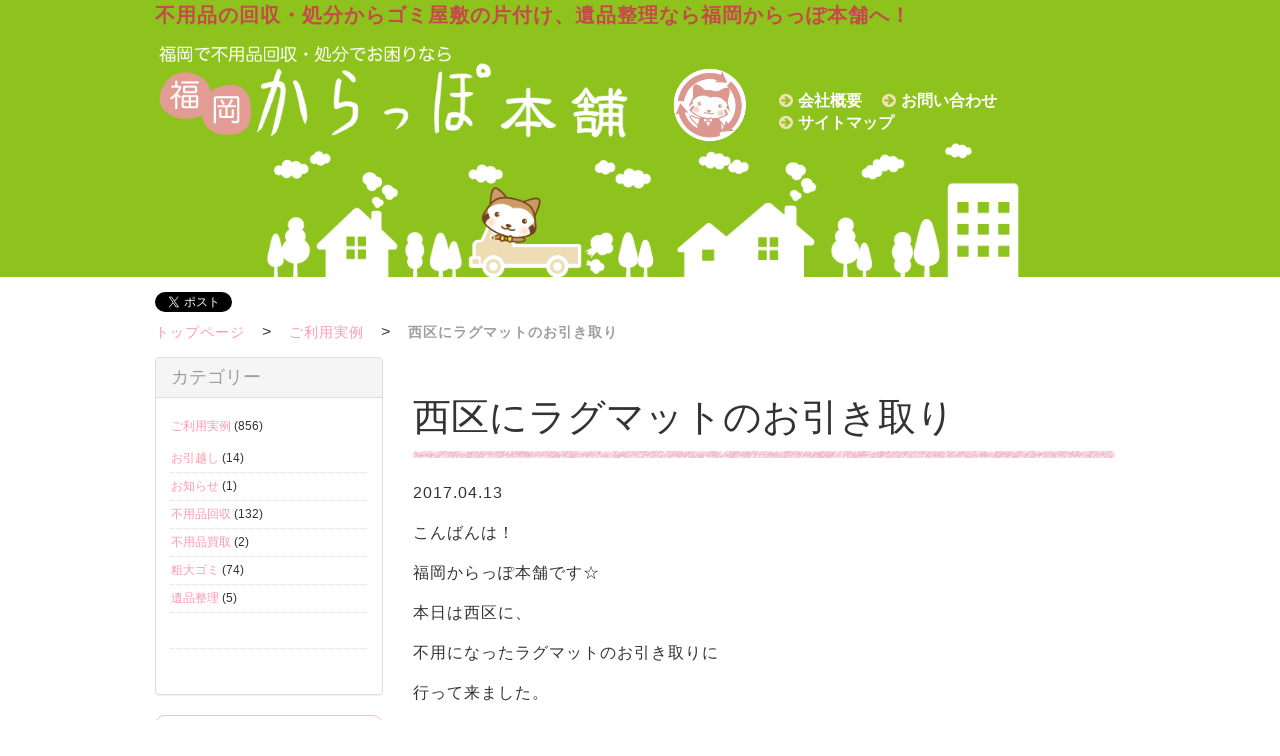

--- FILE ---
content_type: text/html; charset=UTF-8
request_url: https://fukuoka-carappohonpo.net/%E8%A5%BF%E5%8C%BA%E3%81%AB%E3%83%A9%E3%82%B0%E3%83%9E%E3%83%83%E3%83%88%E3%81%AE%E3%81%8A%E5%BC%95%E3%81%8D%E5%8F%96%E3%82%8A/
body_size: 9701
content:
<!doctype html>
<html lang="ja">
<head>
<meta charset="UTF-8">
<meta name="viewport" content="width=device-width, initial-scale=1.0">
<title>西区にラグマットのお引き取り | 不用品回収・処分の福岡からっぽ本舗</title>
<link href="https://fukuoka-carappohonpo.net/wp/wp-content/themes/carappohonpo_fukuoka/css/bootstrap.css" rel="stylesheet" media="screen">
<link rel="stylesheet" href="https://fukuoka-carappohonpo.net/wp/wp-content/themes/carappohonpo_fukuoka/style.css" media="screen">
<link rel="stylesheet" href="https://fukuoka-carappohonpo.net/wp/wp-content/themes/carappohonpo_fukuoka/font-awesome/css/font-awesome.min.css">
<script src="http://code.jquery.com/jquery.js"></script>
<meta name="keywords" content="不用品,回収,処分,買取,福岡,福岡市,粗大ごみ,廃品回収,遺品整理" />
<meta name="description" content="福岡の不用品回収・処分なら福岡からっぽ本舗におまかせください。またゴミ屋敷の片付けや遺品整理、粗大ごみの不用品回収・処分をしております。福岡からっぽ本舗はお客様の不用品回収費用ができるだけお安くなるよう、日々回収業務に励んでおります。" />
<meta name='robots' content='max-image-preview:large' />
	<style>img:is([sizes="auto" i], [sizes^="auto," i]) { contain-intrinsic-size: 3000px 1500px }</style>
	<link rel="alternate" type="application/rss+xml" title="不用品回収・処分の福岡からっぽ本舗 &raquo; 西区にラグマットのお引き取り のコメントのフィード" href="https://fukuoka-carappohonpo.net/%e8%a5%bf%e5%8c%ba%e3%81%ab%e3%83%a9%e3%82%b0%e3%83%9e%e3%83%83%e3%83%88%e3%81%ae%e3%81%8a%e5%bc%95%e3%81%8d%e5%8f%96%e3%82%8a/feed/" />
<link rel='stylesheet' id='wp-block-library-css' href='https://fukuoka-carappohonpo.net/wp/wp-includes/css/dist/block-library/style.min.css?ver=6.7.4' type='text/css' media='all' />
<style id='classic-theme-styles-inline-css' type='text/css'>
/*! This file is auto-generated */
.wp-block-button__link{color:#fff;background-color:#32373c;border-radius:9999px;box-shadow:none;text-decoration:none;padding:calc(.667em + 2px) calc(1.333em + 2px);font-size:1.125em}.wp-block-file__button{background:#32373c;color:#fff;text-decoration:none}
</style>
<style id='global-styles-inline-css' type='text/css'>
:root{--wp--preset--aspect-ratio--square: 1;--wp--preset--aspect-ratio--4-3: 4/3;--wp--preset--aspect-ratio--3-4: 3/4;--wp--preset--aspect-ratio--3-2: 3/2;--wp--preset--aspect-ratio--2-3: 2/3;--wp--preset--aspect-ratio--16-9: 16/9;--wp--preset--aspect-ratio--9-16: 9/16;--wp--preset--color--black: #000000;--wp--preset--color--cyan-bluish-gray: #abb8c3;--wp--preset--color--white: #ffffff;--wp--preset--color--pale-pink: #f78da7;--wp--preset--color--vivid-red: #cf2e2e;--wp--preset--color--luminous-vivid-orange: #ff6900;--wp--preset--color--luminous-vivid-amber: #fcb900;--wp--preset--color--light-green-cyan: #7bdcb5;--wp--preset--color--vivid-green-cyan: #00d084;--wp--preset--color--pale-cyan-blue: #8ed1fc;--wp--preset--color--vivid-cyan-blue: #0693e3;--wp--preset--color--vivid-purple: #9b51e0;--wp--preset--gradient--vivid-cyan-blue-to-vivid-purple: linear-gradient(135deg,rgba(6,147,227,1) 0%,rgb(155,81,224) 100%);--wp--preset--gradient--light-green-cyan-to-vivid-green-cyan: linear-gradient(135deg,rgb(122,220,180) 0%,rgb(0,208,130) 100%);--wp--preset--gradient--luminous-vivid-amber-to-luminous-vivid-orange: linear-gradient(135deg,rgba(252,185,0,1) 0%,rgba(255,105,0,1) 100%);--wp--preset--gradient--luminous-vivid-orange-to-vivid-red: linear-gradient(135deg,rgba(255,105,0,1) 0%,rgb(207,46,46) 100%);--wp--preset--gradient--very-light-gray-to-cyan-bluish-gray: linear-gradient(135deg,rgb(238,238,238) 0%,rgb(169,184,195) 100%);--wp--preset--gradient--cool-to-warm-spectrum: linear-gradient(135deg,rgb(74,234,220) 0%,rgb(151,120,209) 20%,rgb(207,42,186) 40%,rgb(238,44,130) 60%,rgb(251,105,98) 80%,rgb(254,248,76) 100%);--wp--preset--gradient--blush-light-purple: linear-gradient(135deg,rgb(255,206,236) 0%,rgb(152,150,240) 100%);--wp--preset--gradient--blush-bordeaux: linear-gradient(135deg,rgb(254,205,165) 0%,rgb(254,45,45) 50%,rgb(107,0,62) 100%);--wp--preset--gradient--luminous-dusk: linear-gradient(135deg,rgb(255,203,112) 0%,rgb(199,81,192) 50%,rgb(65,88,208) 100%);--wp--preset--gradient--pale-ocean: linear-gradient(135deg,rgb(255,245,203) 0%,rgb(182,227,212) 50%,rgb(51,167,181) 100%);--wp--preset--gradient--electric-grass: linear-gradient(135deg,rgb(202,248,128) 0%,rgb(113,206,126) 100%);--wp--preset--gradient--midnight: linear-gradient(135deg,rgb(2,3,129) 0%,rgb(40,116,252) 100%);--wp--preset--font-size--small: 13px;--wp--preset--font-size--medium: 20px;--wp--preset--font-size--large: 36px;--wp--preset--font-size--x-large: 42px;--wp--preset--spacing--20: 0.44rem;--wp--preset--spacing--30: 0.67rem;--wp--preset--spacing--40: 1rem;--wp--preset--spacing--50: 1.5rem;--wp--preset--spacing--60: 2.25rem;--wp--preset--spacing--70: 3.38rem;--wp--preset--spacing--80: 5.06rem;--wp--preset--shadow--natural: 6px 6px 9px rgba(0, 0, 0, 0.2);--wp--preset--shadow--deep: 12px 12px 50px rgba(0, 0, 0, 0.4);--wp--preset--shadow--sharp: 6px 6px 0px rgba(0, 0, 0, 0.2);--wp--preset--shadow--outlined: 6px 6px 0px -3px rgba(255, 255, 255, 1), 6px 6px rgba(0, 0, 0, 1);--wp--preset--shadow--crisp: 6px 6px 0px rgba(0, 0, 0, 1);}:where(.is-layout-flex){gap: 0.5em;}:where(.is-layout-grid){gap: 0.5em;}body .is-layout-flex{display: flex;}.is-layout-flex{flex-wrap: wrap;align-items: center;}.is-layout-flex > :is(*, div){margin: 0;}body .is-layout-grid{display: grid;}.is-layout-grid > :is(*, div){margin: 0;}:where(.wp-block-columns.is-layout-flex){gap: 2em;}:where(.wp-block-columns.is-layout-grid){gap: 2em;}:where(.wp-block-post-template.is-layout-flex){gap: 1.25em;}:where(.wp-block-post-template.is-layout-grid){gap: 1.25em;}.has-black-color{color: var(--wp--preset--color--black) !important;}.has-cyan-bluish-gray-color{color: var(--wp--preset--color--cyan-bluish-gray) !important;}.has-white-color{color: var(--wp--preset--color--white) !important;}.has-pale-pink-color{color: var(--wp--preset--color--pale-pink) !important;}.has-vivid-red-color{color: var(--wp--preset--color--vivid-red) !important;}.has-luminous-vivid-orange-color{color: var(--wp--preset--color--luminous-vivid-orange) !important;}.has-luminous-vivid-amber-color{color: var(--wp--preset--color--luminous-vivid-amber) !important;}.has-light-green-cyan-color{color: var(--wp--preset--color--light-green-cyan) !important;}.has-vivid-green-cyan-color{color: var(--wp--preset--color--vivid-green-cyan) !important;}.has-pale-cyan-blue-color{color: var(--wp--preset--color--pale-cyan-blue) !important;}.has-vivid-cyan-blue-color{color: var(--wp--preset--color--vivid-cyan-blue) !important;}.has-vivid-purple-color{color: var(--wp--preset--color--vivid-purple) !important;}.has-black-background-color{background-color: var(--wp--preset--color--black) !important;}.has-cyan-bluish-gray-background-color{background-color: var(--wp--preset--color--cyan-bluish-gray) !important;}.has-white-background-color{background-color: var(--wp--preset--color--white) !important;}.has-pale-pink-background-color{background-color: var(--wp--preset--color--pale-pink) !important;}.has-vivid-red-background-color{background-color: var(--wp--preset--color--vivid-red) !important;}.has-luminous-vivid-orange-background-color{background-color: var(--wp--preset--color--luminous-vivid-orange) !important;}.has-luminous-vivid-amber-background-color{background-color: var(--wp--preset--color--luminous-vivid-amber) !important;}.has-light-green-cyan-background-color{background-color: var(--wp--preset--color--light-green-cyan) !important;}.has-vivid-green-cyan-background-color{background-color: var(--wp--preset--color--vivid-green-cyan) !important;}.has-pale-cyan-blue-background-color{background-color: var(--wp--preset--color--pale-cyan-blue) !important;}.has-vivid-cyan-blue-background-color{background-color: var(--wp--preset--color--vivid-cyan-blue) !important;}.has-vivid-purple-background-color{background-color: var(--wp--preset--color--vivid-purple) !important;}.has-black-border-color{border-color: var(--wp--preset--color--black) !important;}.has-cyan-bluish-gray-border-color{border-color: var(--wp--preset--color--cyan-bluish-gray) !important;}.has-white-border-color{border-color: var(--wp--preset--color--white) !important;}.has-pale-pink-border-color{border-color: var(--wp--preset--color--pale-pink) !important;}.has-vivid-red-border-color{border-color: var(--wp--preset--color--vivid-red) !important;}.has-luminous-vivid-orange-border-color{border-color: var(--wp--preset--color--luminous-vivid-orange) !important;}.has-luminous-vivid-amber-border-color{border-color: var(--wp--preset--color--luminous-vivid-amber) !important;}.has-light-green-cyan-border-color{border-color: var(--wp--preset--color--light-green-cyan) !important;}.has-vivid-green-cyan-border-color{border-color: var(--wp--preset--color--vivid-green-cyan) !important;}.has-pale-cyan-blue-border-color{border-color: var(--wp--preset--color--pale-cyan-blue) !important;}.has-vivid-cyan-blue-border-color{border-color: var(--wp--preset--color--vivid-cyan-blue) !important;}.has-vivid-purple-border-color{border-color: var(--wp--preset--color--vivid-purple) !important;}.has-vivid-cyan-blue-to-vivid-purple-gradient-background{background: var(--wp--preset--gradient--vivid-cyan-blue-to-vivid-purple) !important;}.has-light-green-cyan-to-vivid-green-cyan-gradient-background{background: var(--wp--preset--gradient--light-green-cyan-to-vivid-green-cyan) !important;}.has-luminous-vivid-amber-to-luminous-vivid-orange-gradient-background{background: var(--wp--preset--gradient--luminous-vivid-amber-to-luminous-vivid-orange) !important;}.has-luminous-vivid-orange-to-vivid-red-gradient-background{background: var(--wp--preset--gradient--luminous-vivid-orange-to-vivid-red) !important;}.has-very-light-gray-to-cyan-bluish-gray-gradient-background{background: var(--wp--preset--gradient--very-light-gray-to-cyan-bluish-gray) !important;}.has-cool-to-warm-spectrum-gradient-background{background: var(--wp--preset--gradient--cool-to-warm-spectrum) !important;}.has-blush-light-purple-gradient-background{background: var(--wp--preset--gradient--blush-light-purple) !important;}.has-blush-bordeaux-gradient-background{background: var(--wp--preset--gradient--blush-bordeaux) !important;}.has-luminous-dusk-gradient-background{background: var(--wp--preset--gradient--luminous-dusk) !important;}.has-pale-ocean-gradient-background{background: var(--wp--preset--gradient--pale-ocean) !important;}.has-electric-grass-gradient-background{background: var(--wp--preset--gradient--electric-grass) !important;}.has-midnight-gradient-background{background: var(--wp--preset--gradient--midnight) !important;}.has-small-font-size{font-size: var(--wp--preset--font-size--small) !important;}.has-medium-font-size{font-size: var(--wp--preset--font-size--medium) !important;}.has-large-font-size{font-size: var(--wp--preset--font-size--large) !important;}.has-x-large-font-size{font-size: var(--wp--preset--font-size--x-large) !important;}
:where(.wp-block-post-template.is-layout-flex){gap: 1.25em;}:where(.wp-block-post-template.is-layout-grid){gap: 1.25em;}
:where(.wp-block-columns.is-layout-flex){gap: 2em;}:where(.wp-block-columns.is-layout-grid){gap: 2em;}
:root :where(.wp-block-pullquote){font-size: 1.5em;line-height: 1.6;}
</style>
<link rel='stylesheet' id='contact-form-7-css' href='https://fukuoka-carappohonpo.net/wp/wp-content/plugins/contact-form-7/includes/css/styles.css?ver=6.1.4' type='text/css' media='all' />
<link rel="canonical" href="https://fukuoka-carappohonpo.net/%e8%a5%bf%e5%8c%ba%e3%81%ab%e3%83%a9%e3%82%b0%e3%83%9e%e3%83%83%e3%83%88%e3%81%ae%e3%81%8a%e5%bc%95%e3%81%8d%e5%8f%96%e3%82%8a/" />
<link rel='shortlink' href='https://fukuoka-carappohonpo.net/?p=3064' />
<!-- Markup (JSON-LD) structured in schema.org ver.4.8.1 START -->
<script type="application/ld+json">
{
    "@context": "https://schema.org",
    "@type": "BreadcrumbList",
    "itemListElement": [
        {
            "@type": "ListItem",
            "position": 1,
            "item": {
                "@id": "https://fukuoka-carappohonpo.net",
                "name": "不用品回収・処分の福岡からっぽ本舗"
            }
        },
        {
            "@type": "ListItem",
            "position": 2,
            "item": {
                "@id": "https://fukuoka-carappohonpo.net/category/blog/",
                "name": "ご利用実例"
            }
        },
        {
            "@type": "ListItem",
            "position": 3,
            "item": {
                "@id": "https://fukuoka-carappohonpo.net/%E8%A5%BF%E5%8C%BA%E3%81%AB%E3%83%A9%E3%82%B0%E3%83%9E%E3%83%83%E3%83%88%E3%81%AE%E3%81%8A%E5%BC%95%E3%81%8D%E5%8F%96%E3%82%8A/",
                "name": "西区にラグマットのお引き取り"
            }
        }
    ]
}
</script>
<script type="application/ld+json">
{
    "@context": "https://schema.org",
    "@type": "Organization",
    "name": "FukuokaCarappohonpo",
    "url": "https://fukuoka-carappohonpo.net/",
    "logo": "https://fukuoka-carappohonpo.net/wp/wp-content/themes/carappohonpo_fukuoka/images/footer_logo_img.png",
    "contactPoint": [
        {
            "@type": "ContactPoint",
            "telephone": "0120-389-018",
            "contactType": "customer service",
            "email": "info@fukuoka-carappohonpo.net",
            "areaServed": [
                "JP"
            ],
            "contactOption": [
                "TollFree"
            ],
            "availableLanguage": [
                "Japanese"
            ]
        }
    ]
}
</script>
<script type="application/ld+json">
{
    "@context": "https://schema.org",
    "@type": "Person",
    "name": "福岡からっぽ本舗",
    "url": "https://fukuoka-carappohonpo.net/",
    "homeLocation": {
        "@type": "Place",
        "address": {
            "@type": "PostalAddress",
            "addressCountry": "Japan"
        }
    }
}
</script>
<script type="application/ld+json">
{
    "@context": "https://schema.org",
    "@type": "Article",
    "mainEntityOfPage": {
        "@type": "WebPage",
        "@id": "https://fukuoka-carappohonpo.net/%e8%a5%bf%e5%8c%ba%e3%81%ab%e3%83%a9%e3%82%b0%e3%83%9e%e3%83%83%e3%83%88%e3%81%ae%e3%81%8a%e5%bc%95%e3%81%8d%e5%8f%96%e3%82%8a/"
    },
    "headline": "西区にラグマットのお引き取り",
    "datePublished": "2017-04-13T22:01:58+0900",
    "dateModified": "2017-04-13T22:01:58+0900",
    "author": {
        "@type": "Person",
        "name": "不用品回収･処分の福岡からっぽ本舗"
    },
    "description": "こんばんは！福岡からっぽ本舗です☆本日は西区に、不用になったラグマットのお引き取りに行って来ました。ラグマットのサイズが特注との事で、処分したいが大きく、重く、処分出来ないので引き取ってほしい。との事で、お引き取りです！",
    "image": {
        "@type": "ImageObject",
        "url": "https://fukuoka-carappohonpo.net/wp/wp-content/themes/carappohonpo_fukuoka/images/muryou-fukuoka.jpg",
        "width": 750,
        "height": 300
    },
    "publisher": {
        "@type": "Organization",
        "name": "FukuokaCarappohonpo",
        "logo": {
            "@type": "ImageObject",
            "url": "https://fukuoka-carappohonpo.net/wp/wp-content/themes/carappohonpo_fukuoka/images/footer_logo_img.png",
            "width": 600,
            "height": 160
        }
    }
}
</script>
<script type="application/ld+json">
{
    "@context": "https://schema.org",
    "@type": "BlogPosting",
    "mainEntityOfPage": {
        "@type": "WebPage",
        "@id": "https://fukuoka-carappohonpo.net/%e8%a5%bf%e5%8c%ba%e3%81%ab%e3%83%a9%e3%82%b0%e3%83%9e%e3%83%83%e3%83%88%e3%81%ae%e3%81%8a%e5%bc%95%e3%81%8d%e5%8f%96%e3%82%8a/"
    },
    "headline": "西区にラグマットのお引き取り",
    "datePublished": "2017-04-13T22:01:58+0900",
    "dateModified": "2017-04-13T22:01:58+0900",
    "author": {
        "@type": "Person",
        "name": "不用品回収･処分の福岡からっぽ本舗"
    },
    "description": "こんばんは！福岡からっぽ本舗です☆本日は西区に、不用になったラグマットのお引き取りに行って来ました。ラグマットのサイズが特注との事で、処分したいが大きく、重く、処分出来ないので引き取ってほしい。との事で、お引き取りです！"
}
</script>
<!-- Markup (JSON-LD) structured in schema.org END -->
<script>
jQuery(function(){
    if(jQuery('.nav').children().hasClass('current-menu-item')) {
        jQuery('li.current-menu-item').addClass('active');
    }
});
</script>
<script type="text/javascript">
  var _gaq = _gaq || [];
  _gaq.push(['_setAccount', 'UA-33106809-8']);
  _gaq.push(['_trackPageview']);

  (function() {
    var ga = document.createElement('script'); ga.type = 'text/javascript'; ga.async = true;
    ga.src = ('https:' == document.location.protocol ? 'https://ssl' : 'http://www') + '.google-analytics.com/ga.js';
    var s = document.getElementsByTagName('script')[0]; s.parentNode.insertBefore(ga, s);
  })();
</script>

<!-- Google Tag Manager -->
<script>(function(w,d,s,l,i){w[l]=w[l]||[];w[l].push({'gtm.start':
new Date().getTime(),event:'gtm.js'});var f=d.getElementsByTagName(s)[0],
j=d.createElement(s),dl=l!='dataLayer'?'&l='+l:'';j.async=true;j.src=
'https://www.googletagmanager.com/gtm.js?id='+i+dl;f.parentNode.insertBefore(j,f);
})(window,document,'script','dataLayer','GTM-NZRKV5C');</script>
<!-- End Google Tag Manager -->
</head>
<body class="post-template-default single single-post postid-3064 single-format-standard">
<!-- Google Tag Manager (noscript) -->
<noscript><iframe src="https://www.googletagmanager.com/ns.html?id=GTM-NZRKV5C"
height="0" width="0" style="display:none;visibility:hidden"></iframe></noscript>
<!-- End Google Tag Manager (noscript) -->

<!--FACEBOOKプラグイン開始 -->
<div id="fb-root"></div>
<script>(function(d, s, id) {
  var js, fjs = d.getElementsByTagName(s)[0];
  if (d.getElementById(id)) return;
  js = d.createElement(s); js.id = id;
  js.src = "//connect.facebook.net/ja_JP/all.js#xfbml=1";
  fjs.parentNode.insertBefore(js, fjs);
}(document, 'script', 'facebook-jssdk'));</script>
<!--ヘッダープラグイン終了 -->
<!-- header -->
<header id="header">
	<div class="container">
		<div class="row">
        <div class="col-lg-12 col-sm-12 col-xs-12 hidden-xs">
        <p class="text_jyoui">不用品の回収・処分からゴミ屋敷の片付け、遺品整理なら福岡からっぽ本舗へ！</p>
        </div>
            
        <div class="col-lg-6 col-sm-12 col-xs-12 col-12"> 	
        <a href="https://fukuoka-carappohonpo.net/"><img src="https://fukuoka-carappohonpo.net/wp/wp-content/themes/carappohonpo_fukuoka/images/top_img01.png" alt="不用品回収・処分の福岡からっぽ本舗" width="715" height="150" class="res space_top_img01"/></a>
        </div>
        
        <div class="col-lg-6 hidden-sm">
        <div class="space_header_li">
        <div class="col-lg-2"><a href="https://fukuoka-carappohonpo.net/"><img src="https://fukuoka-carappohonpo.net/wp/wp-content/themes/carappohonpo_fukuoka/images/top_illust_logo.png" alt="不用品回収・処分の福岡からっぽ本舗のトップページ" width="82" height="80" class="res logo_ab"/></a></div>
        <div class="col-lg-10">
        <ul>
        <li class="header_list"><i class="icon-circle-arrow-right i_sm"></i><a class="h-li" href="https://fukuoka-carappohonpo.net/gaiyou/">会社概要</a></li>
        <li class="header_list"><i class="icon-circle-arrow-right i_sm"></i><a class="h-li" href="https://fukuoka-carappohonpo.net/gaiyou/contact/">お問い合わせ</a></li>
        <li class="header_list"><i class="icon-circle-arrow-right i_sm"></i><a class="h-li" href="https://fukuoka-carappohonpo.net/gaiyou/sitemap/">サイトマップ</a></li>
        </ul>
        </div>    
        </div>
        </div>
        
<div class="col-lg-12 col-sm-12"><img src="https://fukuoka-carappohonpo.net/wp/wp-content/themes/carappohonpo_fukuoka/images/top_img03.png" alt="" width="1200" height="170" class="res negative_top_img02"/></div>
        </div><!--/.row-->
    </div><!--/.container-->

</header><!-- /header --><!-- sidebar -->
<div class="container">
	<div class="row">
    
    
    <div class="col-lg-12 col-12 top_space_social hidden-xs">


<!-- twitter START-->
<div class="f_left">
<a href="https://twitter.com/share" class="twitter-share-button" data-lang="ja">ツイート</a>
<script>!function(d,s,id){var js,fjs=d.getElementsByTagName(s)[0];if(!d.getElementById(id)){js=d.createElement(s);js.id=id;js.src="//platform.twitter.com/widgets.js";fjs.parentNode.insertBefore(js,fjs);}}(document,"script","twitter-wjs");</script>
</div>
<!-- twitter END -->


<!-- google START-->
<!-- Place this tag where you want the +1 button to render. -->
<div class="f_left">
<div class="g-plusone" data-size="medium"></div>

<!-- Place this tag after the last +1 button tag. -->
<script type="text/javascript">
  window.___gcfg = {lang: 'ja'};

  (function() {
    var po = document.createElement('script'); po.type = 'text/javascript'; po.async = true;
    po.src = 'https://apis.google.com/js/plusone.js';
    var s = document.getElementsByTagName('script')[0]; s.parentNode.insertBefore(po, s);
  })();
</script>
</div>

<!-- google END -->



<!-- FACEBOOK START--><!-- 下記のURLを各サイトによって変更する -->
<div class="fb-like" data-href="https://fukuoka-carappohonpo.net/" data-send="true" data-layout="button_count" data-width="200" data-show-faces="true"></div>
<!-- FACEBOOK END -->

</div>

<div class="col-lg-12 col-sm-12 hide-for-small-sidebar"><p class="bread hidden-xs"><a href="https://fukuoka-carappohonpo.net/">トップページ</a>　&gt;　<a href="https://fukuoka-carappohonpo.net/category/blog/">ご利用実例</a>　&gt;　<strong class="current">西区にラグマットのお引き取り</strong></p></div>
    
		<aside>  

			<div class="col-lg-3 col-md-3 col-sm-3 col-3 hidden-xs">

<div id="categories-3" class="widget widget_categories panel"><div class="panel-heading"><h3 class="panel-title">カテゴリー</h3></div>
			<ul>
					<li class="cat-item cat-item-1"><a href="https://fukuoka-carappohonpo.net/category/blog/">ご利用実例</a> (856)
<ul class='children'>
	<li class="cat-item cat-item-5"><a href="https://fukuoka-carappohonpo.net/category/blog/hikkoshi/">お引越し</a> (14)
</li>
	<li class="cat-item cat-item-21"><a href="https://fukuoka-carappohonpo.net/category/blog/news/">お知らせ</a> (1)
</li>
	<li class="cat-item cat-item-14"><a href="https://fukuoka-carappohonpo.net/category/blog/kaisyu/">不用品回収</a> (132)
</li>
	<li class="cat-item cat-item-13"><a href="https://fukuoka-carappohonpo.net/category/blog/kaitori/">不用品買取</a> (2)
</li>
	<li class="cat-item cat-item-3"><a href="https://fukuoka-carappohonpo.net/category/blog/sodaigomi/">粗大ゴミ</a> (74)
</li>
	<li class="cat-item cat-item-4"><a href="https://fukuoka-carappohonpo.net/category/blog/ihinseiri/">遺品整理</a> (5)
</li>
</ul>
</li>
			</ul>

			</div>
<div class="side_menu_panel01"> <p><span class="satei">※「ご覧いただいているサイト名」「お住まいの地域」「不用品の画像」</span>を送信していただけるとスムーズな査定ができます。↓↓</p>
<a href="https://fukuoka-carappohonpo.net/line/"><img class="res center hover_img plus" src="https://fukuoka-carappohonpo.net/wp/wp-content/themes/carappohonpo_fukuoka/images/line_side.gif?" alt="スマホで楽々無料LINE査定！" width="320" height="585"></a></div>
           
            <div class="side_menu_panel01">
            <div class="side_menu_panel02">
            
  				<section>
            	<h3>福岡からっぽ本舗</h3>
                
                	<h4><a href="https://fukuoka-carappohonpo.net/"><i class="icon-circle-blank"></i>HOME</a></h4>
            		<ul>               		
						<li><a href="https://fukuoka-carappohonpo.net/about/">からっぽ本舗とは</a></li>
                        <li><a href="https://fukuoka-carappohonpo.net/flow/">ご利用の流れ</a></li>
                        <li><a href="https://fukuoka-carappohonpo.net/ihin/ihin_nagare/">遺品整理の流れ</a></li>
                        <li><a href="https://fukuoka-carappohonpo.net/anshin/">3つの安心</a></li>
						<li><a href="https://fukuoka-carappohonpo.net/oshirase/">お知らせ</a></li>
						<li><a href="https://fukuoka-carappohonpo.net/coupon/">からっぽ本舗Webクーポン</a></li>
                	</ul>
                    <div class="side_line"></div>
                    
                    
                    <h4><i class="icon-circle-blank"></i>法人のお客様</h4>
                    <ul>
                    	<li><a href="https://fukuoka-carappohonpo.net/houjin/">法人のお客様へ</a></li>
                        <li><a href="https://fukuoka-carappohonpo.net/houjin/teikibin/">からっぽ宅急便</a></li>
                        <li><a href="https://fukuoka-carappohonpo.net/houjin/office/">オフィス・店舗の不用品回収・買取</a></li>
                    </ul>
                    <div class="side_line"></div>
                   
                   
                    <h4><i class="icon-circle-blank"></i>ガイド</h4>
            		<ul>
                    	<li><a href="https://fukuoka-carappohonpo.net/point/">不用品回収のポイント</a></li>
                        <li><a href="https://fukuoka-carappohonpo.net/gaiyou/yukue/">回収した不用品の行方</a></li>
                        <li><a href="https://fukuoka-carappohonpo.net/gaiyou/3r/">3R（スリーアール）</a></li>
                        <li><a href="https://fukuoka-carappohonpo.net/gaiyou/area/">不用品回収エリア</a></li>
                    	<li><a href="https://fukuoka-carappohonpo.net/gaiyou/gaiyou/">会社概要</a></li>
                    	<li><a href="https://fukuoka-carappohonpo.net/gaiyou/privacy/">プライバシーポリシー</a></li>
                    	<li><a href="https://fukuoka-carappohonpo.net/gaiyou/contact/">お問い合わせ</a></li>
                	</ul>
                    <div class="side_line"></div>
                    
                    <h4><i class="icon-circle-blank"></i>リンク</h4>
            		<ul>
                		<li><a href="https://fukuoka-carappohonpo.net/gaiyou/sougolink/">相互リンクについて</a></li>
                        <li><a href="https://fukuoka-carappohonpo.net/gaiyou/link/">リンク</a></li>
                	</ul>
                    <div class="side_line"></div>
				</section>
</div>
</div>
            
<div class="side_menu_panel01">
<div class="side_menu_panel02">
<section>
<h3>福岡からっぽ本舗の回収・買取・引き取りプラン</h3>
<ul>
<li><a href="https://fukuoka-carappohonpo.net/kaisyu-kaitori/"><i class="icon-circle-blank"></i>不用品回収・買取・引き取り</a><span class="side_line"></span></li>
<li><a href="https://fukuoka-carappohonpo.net/kaisyu-kaitori/oogata/"><i class="icon-circle-blank"></i>大型不用品</a><span class="side_line"></span></li>
<li><a href="https://fukuoka-carappohonpo.net/kaisyu-kaitori/tumihoudai/"><i class="icon-circle-blank"></i>積み放題プラン</a><span class="side_line"></span></li>
<li><a href="https://fukuoka-carappohonpo.net/kaisyu-kaitori/hikkoshi/"><i class="icon-circle-blank"></i>引越しの際の不用品</a><span class="side_line"></span></li>
<li><a href="https://fukuoka-carappohonpo.net/kaisyu-kaitori/sentakuki/"><i class="icon-circle-blank"></i>洗濯機</a><span class="side_line"></span></li>
<li><a href="https://fukuoka-carappohonpo.net/kaisyu-kaitori/aircon/"><i class="icon-circle-blank"></i>エアコン</a><span class="side_line"></span></li>
<li><a href="https://fukuoka-carappohonpo.net/kaisyu-kaitori/bicycle/"><i class="icon-circle-blank"></i>自転車</a><span class="side_line"></span></li>
<li><a href="https://fukuoka-carappohonpo.net/kaisyu-kaitori/refrigerator/"><i class="icon-circle-blank"></i>冷蔵庫</a><span class="side_line"></span></li>
<li><a href="https://fukuoka-carappohonpo.net/kaisyu-kaitori/tire/"><i class="icon-circle-blank"></i>タイヤ</a><span class="side_line"></span></li>
<li><a href="https://fukuoka-carappohonpo.net/kaisyu-kaitori/jyuki/"><i class="icon-circle-blank"></i>什器</a><span class="side_line"></span></li>
<li><a href="https://fukuoka-carappohonpo.net/kaisyu-kaitori/terebi/"><i class="icon-circle-blank"></i>液晶テレビ</a><span class="side_line"></span></li>
<li><a href="https://fukuoka-carappohonpo.net/kaisyu-kaitori/sofa/"><i class="icon-circle-blank"></i>ソファー</a><span class="side_line"></span></li>
<li><a href="https://fukuoka-carappohonpo.net/kaisyu-kaitori/dining/"><i class="icon-circle-blank"></i>ダイニングセット</a><span class="side_line"></span></li>
<li><a href="https://fukuoka-carappohonpo.net/kaisyu-kaitori/chest/"><i class="icon-circle-blank"></i>タンス・チェスト</a><span class="side_line"></span></li>
<li><a href="https://fukuoka-carappohonpo.net/kaisyu-kaitori/syokkidana/"><i class="icon-circle-blank"></i>食器棚・電気ボード</a><span class="side_line"></span></li>
<li><a href="https://fukuoka-carappohonpo.net/kaisyu-kaitori/kougu/"><i class="icon-circle-blank"></i>電動工具・エアツール</a><span class="side_line"></span></li>
</ul>
</section>
</div>
</div>
                 
<div class="top_space_social">

<a href="https://fukuoka-carappohonpo.net/kaisyu-kaitori/tumihoudai/"><img src="https://fukuoka-carappohonpo.net/wp/wp-content/themes/carappohonpo_fukuoka/images/side_tumihou_side.gif" alt="積み放題プラン" width="242" height="209" class="res bottom_space"/></a>

<a href="https://fukuoka-carappohonpo.net/coupon/"><img src="https://fukuoka-carappohonpo.net/wp/wp-content/themes/carappohonpo_fukuoka/images/side_coupon_side.gif" alt="福岡からっぽ本舗Webクーポン" width="242" height="152" class="res bottom_space"/></a>

<a href="https://fukuoka-carappohonpo.net/kaisyu-kaitori/aircon/"><img src="https://fukuoka-carappohonpo.net/wp/wp-content/themes/carappohonpo_fukuoka/images/side_eakon_side.gif" alt="エアコン" width="244" height="174" class="res bottom_space"/></a>

<a href="https://fukuoka-carappohonpo.net/gaiyou/contact/"><img src="https://fukuoka-carappohonpo.net/wp/wp-content/themes/carappohonpo_fukuoka/images/side_toiawase.gif" alt="お電話でのお問い合わせ0120444722" width="242" height="61" class="res bottom_space"/></a>
</div>
</div>
</aside>
<!-- /sidebar -->

<div class="col-lg-9 col-sm-9 hide-for-small-sidebar">
				<div class="col-lg-12 col-sm-12 col-12 hide-for-small-sidebar top_space">

<div class="col-lg-12 col-sm-12 "><h1 class="green_line">西区にラグマットのお引き取り</h1>
<div class="hidden-sm bottom_space"><img src="https://fukuoka-carappohonpo.net/wp/wp-content/themes/carappohonpo_fukuoka/images/ber02.png" alt="" width="1000" height="10" class="res bottom_space negative_tittle_img"/></div><div class="hidden-for-sm bottom_space"><img src="https://fukuoka-carappohonpo.net/wp/wp-content/themes/carappohonpo_fukuoka/images/ber_side.png" alt="" width="1000" height="10" class="res bottom_space negative_tittle_img"/></div>

<p class="dateLabel"><time datetime="2017-04-13">2017.04.13</time></p>

       
		<article id="post-3064" class="content">
    
    <p>こんばんは！</p>
<p>福岡からっぽ本舗です☆</p>
<p>本日は西区に、</p>
<p>不用になったラグマットのお引き取りに</p>
<p>行って来ました。</p>
<p>ラグマットのサイズが特注との事で、</p>
<p>処分したいが大きく、重く、</p>
<p>処分出来ないので引き取ってほしい。</p>
<p>との事で、お引き取りです！！</p>
<p>処分が困難な不用品回収も、</p>
<p>我々プロのスタッフにお任せ下さい☆</p>
<p>福岡からっぽ本舗では、</p>
<p>不用品の回収買取から、</p>
<p>粗大ごみ、家具家電の回収、</p>
<p>引越しなどで出るゴミの引き取り、</p>
<p>遺品整理、</p>
<p>法人ゴミの回収なども承っております！</p>
<p>お気軽にご相談下さい！！</p>
        
        <p><span class="category-s">カテゴリー:</span><a href="https://fukuoka-carappohonpo.net/category/blog/" rel="category tag">ご利用実例</a></p>

	  </div>
 
<!-- post navigation -->
<div class="navigation">
<div class="f-left"><a href="https://fukuoka-carappohonpo.net/%e5%9f%8e%e5%8d%97%e5%8c%ba%e3%81%ab%e3%83%81%e3%83%a3%e3%82%a4%e3%83%ab%e3%83%89%e3%82%b7%e3%83%bc%e3%83%88%e3%81%ae%e3%81%8a%e5%bc%95%e3%81%8d%e5%8f%96%e3%82%8a/" rel="prev">« 城南区にチャイルドシートのお引き取り</a></div>
<div class="f-right"><a href="https://fukuoka-carappohonpo.net/%e6%97%a9%e8%89%af%e5%8c%ba%e3%81%ab%e3%83%90%e3%82%a4%e3%82%af%e3%80%81%e8%87%aa%e8%bb%a2%e8%bb%8a%e3%81%ae%e3%81%8a%e5%bc%95%e3%81%8d%e5%8f%96%e3%82%8a/" rel="next">早良区にバイク、自転車のお引き取り »</a></div>
</div>
<!-- /post navigation -->

<div>
<div class="col-lg-6 col-lg-offset-3 col-sm-12 col-xs-12 top_space">
<p><a href="https://fukuoka-carappohonpo.net/contact/"><img src="https://fukuoka-carappohonpo.net/wp/wp-content/themes/carappohonpo_fukuoka/images/page_toiawase.png" alt="" width="303" height="62" class="res bottom_space" /></a></p>
</div>

<div class="col-lg-12 col-sm-12 col-xs-12 bottom_line">
<p><a href="tel:0925586142"><img src="https://fukuoka-carappohonpo.net/wp/wp-content/themes/carappohonpo_fukuoka/images/page_tel.png" alt="" width="665" height="190" class="res bottom_space" /></a></p>
</div>
</div>

</div>
</div>
</div>
</div>
          

        

</div><!-- /.container -->
<!-- body -->
<!-- footer -->
<div>
<footer class="footer_bg hide-for-small-footer">
<div class="container">
<div class="row">
    <div class="col-lg-3 col-md-3 col-sm-3 col-xs-12 col-12">
    <h4><a href="https://fukuoka-carappohonpo.net/"><img src="https://fukuoka-carappohonpo.net/wp/wp-content/themes/carappohonpo_fukuoka/images/footer_logo_img.png" alt="不用品回収・処分でおこまりなら　福岡からっぽ本舗" width="600" height="200" class="res-max100 center"/></a></h4>
    <p class="topbottom_space"><a href="tel:09073781705"><img src="https://fukuoka-carappohonpo.net/wp/wp-content/themes/carappohonpo_fukuoka/images/tel_footer.jpg" alt="不用品回収のお問い合わせはこちらから090-7378-1705" width="400" height="135" class="res-max100 center"/></a></p>
    
    
	</div>
    
	<div class="col-lg-3 col-md-3 col-sm-3 col-xs-4 col-12">
		<h4 class="footer_tittle"><i class="icon-circle-arrow-right i_sm"></i>HOME</h4>
			<ul class="footer-list">
				<li><a href="https://fukuoka-carappohonpo.net/">HOME</a></li>
				<li><a href="https://fukuoka-carappohonpo.net/about/">からっぽ本舗とは</a></li>
				<li><a href="https://fukuoka-carappohonpo.net/oshirase/">お知らせ</a></li>
				<li><a href="https://fukuoka-carappohonpo.net/anshin/">3つの安心</a></li>
				<li><a href="https://fukuoka-carappohonpo.net/flow/">ご利用の流れ</a></li>
				<li><a href="https://fukuoka-carappohonpo.net/coupon/">からっぽ本舗Webクーポン</a></li>
			</ul>
       <h4 class="footer_tittle"><i class="icon-circle-arrow-right i_sm"></i>遺品整理</h4>
        	<ul class="footer-list">
            	<li><a href="https://fukuoka-carappohonpo.net/ihin/">遺品整理について</a></li>
        		<li><a href="https://fukuoka-carappohonpo.net/ihin/ihin_nagare/">遺品整理の流れ</a></li>
            </ul>
       <h4 class="footer_tittle"><i class="icon-circle-arrow-right i_sm"></i>法人のお客様</h4>
       		<ul class="footer-list">
            	<li><a href="https://fukuoka-carappohonpo.net/houjin/">法人のお客様へ</a></li>
                <li><a href="https://fukuoka-carappohonpo.net/houjin/teikibin/">からっぽ定期便</a></li>
                <li><a href="https://fukuoka-carappohonpo.net/houjin/office/">オフィス・店舗の不用品回収・買取</a></li>
        	</ul> 
	</div>
    
	<div class="col-lg-3 col-md-3 col-sm-3 col-xs-4 col-12">
        
		<h4 class="footer_tittle"><i class="icon-circle-arrow-right"></i>プラン</h4>
        	<ul class="footer-list">
            	<li><a href="https://fukuoka-carappohonpo.net/kaisyu-kaitori/">不用品の回収</a></li>
                <li><a href="https://fukuoka-carappohonpo.net/kaisyu-kaitori/oogata/">大型不用品</a></li>
        		<li><a href="https://fukuoka-carappohonpo.net/kaisyu-kaitori/tumihoudai/">積み放題プラン</a></li>
                <li><a href="https://fukuoka-carappohonpo.net/kaisyu-kaitori/hikkoshi/">引越しの際の不用品</a></li>
                <li><a href="https://fukuoka-carappohonpo.net/kaisyu-kaitori/sentakuki/">洗濯機</a></li>
                <li><a href="https://fukuoka-carappohonpo.net/kaisyu-kaitori/aircon/">エアコン</a></li>
                <li><a href="https://fukuoka-carappohonpo.net/kaisyu-kaitori/bicycle/">自転車</a></li>
                <li><a href="https://fukuoka-carappohonpo.net/kaisyu-kaitori/refrigerator/">冷蔵庫</a></li>
                <li><a href="https://fukuoka-carappohonpo.net/kaisyu-kaitori/tire/">タイヤ</a></li>
                <li><a href="https://fukuoka-carappohonpo.net/kaisyu-kaitori/jyuki/">什器</a></li>
                <li><a href="https://fukuoka-carappohonpo.net/kaisyu-kaitori/terebi/">液晶テレビ</a></li>
                <li><a href="https://fukuoka-carappohonpo.net/kaisyu-kaitori/sofa/">ソファー取</a></li>
                <li><a href="https://fukuoka-carappohonpo.net/kaisyu-kaitori/dining/">ダイニングセット</a></li>
                <li><a href="https://fukuoka-carappohonpo.net/kaisyu-kaitori/chest/">タンス・チェスト</a></li>
                <li><a href="https://fukuoka-carappohonpo.net/kaisyu-kaitori/syokkidana/">食器棚・電気ボード</a></li>
                <li><a href="https://fukuoka-carappohonpo.net/kaisyu-kaitori/kougu/">電動工具・エアツール</a></li>
            </ul>
	</div>
    
    <div class="col-lg-3 col-md-3 col-sm-3 col-xs-4 col-12">
    
		<h4 class="footer_tittle"><i class="icon-circle-arrow-right i_sm"></i>ガイド</h4>
			<ul class="footer-list">
            	<li><a href="https://fukuoka-carappohonpo.net/point/">不用品回収のポイント</a></li>
                <li><a href="https://fukuoka-carappohonpo.net/point/yukue/">回収した不用品の行方</a></li>
                <li><a href="https://fukuoka-carappohonpo.net/gaiyou/3r/">3R（スリーアール）</a></li>
                <li><a href="https://fukuoka-carappohonpo.net/gaiyou/area/">不用品回収エリア</a></li>
                <li><a href="https://fukuoka-carappohonpo.net/gaiyou/">会社概要</a></li>
                <li><a href="https://fukuoka-carappohonpo.net/gaiyou/privacy/">プライバシーポリシー</a></li>
                <li><a href="https://fukuoka-carappohonpo.net/gaiyou/contact/">お問い合わせ</a></li>
                <li><a href="https://fukuoka-carappohonpo.net/gaiyou/sitemap/">サイトマップ</a></li>
                <li><a href="https://fukuoka-carappohonpo.net/gaiyou/sougolink/">相互リンクについて</a></li>
                <li><a href="https://fukuoka-carappohonpo.net/gaiyou/link/">リンク</a></li>       
			</ul>
	</div>
    
</div><!-- /.row -->
</div><!-- /.container -->
<p id="copyright" class="wrapper">© 不用品回収・処分の福岡からっぽ本舗 All Rights Reserved.</p>
</footer>
<!-- /footer -->
</div>


<script type="text/javascript" src="https://fukuoka-carappohonpo.net/wp/wp-includes/js/comment-reply.min.js?ver=6.7.4" id="comment-reply-js" async="async" data-wp-strategy="async"></script>
<script type="text/javascript" src="https://fukuoka-carappohonpo.net/wp/wp-includes/js/dist/hooks.min.js?ver=4d63a3d491d11ffd8ac6" id="wp-hooks-js"></script>
<script type="text/javascript" src="https://fukuoka-carappohonpo.net/wp/wp-includes/js/dist/i18n.min.js?ver=5e580eb46a90c2b997e6" id="wp-i18n-js"></script>
<script type="text/javascript" id="wp-i18n-js-after">
/* <![CDATA[ */
wp.i18n.setLocaleData( { 'text direction\u0004ltr': [ 'ltr' ] } );
/* ]]> */
</script>
<script type="text/javascript" src="https://fukuoka-carappohonpo.net/wp/wp-content/plugins/contact-form-7/includes/swv/js/index.js?ver=6.1.4" id="swv-js"></script>
<script type="text/javascript" id="contact-form-7-js-translations">
/* <![CDATA[ */
( function( domain, translations ) {
	var localeData = translations.locale_data[ domain ] || translations.locale_data.messages;
	localeData[""].domain = domain;
	wp.i18n.setLocaleData( localeData, domain );
} )( "contact-form-7", {"translation-revision-date":"2025-11-30 08:12:23+0000","generator":"GlotPress\/4.0.3","domain":"messages","locale_data":{"messages":{"":{"domain":"messages","plural-forms":"nplurals=1; plural=0;","lang":"ja_JP"},"This contact form is placed in the wrong place.":["\u3053\u306e\u30b3\u30f3\u30bf\u30af\u30c8\u30d5\u30a9\u30fc\u30e0\u306f\u9593\u9055\u3063\u305f\u4f4d\u7f6e\u306b\u7f6e\u304b\u308c\u3066\u3044\u307e\u3059\u3002"],"Error:":["\u30a8\u30e9\u30fc:"]}},"comment":{"reference":"includes\/js\/index.js"}} );
/* ]]> */
</script>
<script type="text/javascript" id="contact-form-7-js-before">
/* <![CDATA[ */
var wpcf7 = {
    "api": {
        "root": "https:\/\/fukuoka-carappohonpo.net\/wp-json\/",
        "namespace": "contact-form-7\/v1"
    }
};
/* ]]> */
</script>
<script type="text/javascript" src="https://fukuoka-carappohonpo.net/wp/wp-content/plugins/contact-form-7/includes/js/index.js?ver=6.1.4" id="contact-form-7-js"></script>

</body>
</html>

--- FILE ---
content_type: text/html; charset=utf-8
request_url: https://accounts.google.com/o/oauth2/postmessageRelay?parent=https%3A%2F%2Ffukuoka-carappohonpo.net&jsh=m%3B%2F_%2Fscs%2Fabc-static%2F_%2Fjs%2Fk%3Dgapi.lb.en.W5qDlPExdtA.O%2Fd%3D1%2Frs%3DAHpOoo8JInlRP_yLzwScb00AozrrUS6gJg%2Fm%3D__features__
body_size: 162
content:
<!DOCTYPE html><html><head><title></title><meta http-equiv="content-type" content="text/html; charset=utf-8"><meta http-equiv="X-UA-Compatible" content="IE=edge"><meta name="viewport" content="width=device-width, initial-scale=1, minimum-scale=1, maximum-scale=1, user-scalable=0"><script src='https://ssl.gstatic.com/accounts/o/2580342461-postmessagerelay.js' nonce="3l3Ka5hzVT4YzhSznlL2fg"></script></head><body><script type="text/javascript" src="https://apis.google.com/js/rpc:shindig_random.js?onload=init" nonce="3l3Ka5hzVT4YzhSznlL2fg"></script></body></html>

--- FILE ---
content_type: text/css
request_url: https://fukuoka-carappohonpo.net/wp/wp-content/themes/carappohonpo_fukuoka/style.css
body_size: 821
content:
/*
Theme Name: carappohonpo_fukuoka
Description:This theme made by Bootstrap3 RC1
Theme URI:
Author:
Author URI:
Version: 0.1
License:
License URI:
*/

.ogtx{
color:#FAAC58;
font-size:14px;
}

/*---------------LINE----------------*/

.l-subtitle01 { color: #ffffff; font-size: 25px; background:#D70050; margin: 0; padding:10px 10px; }
ul.l-List01 {list-style:none; margin: 5px; padding:0; line-height:30px;}
ul.l-List01 li { list-style:none;color: #666; font-size: 18px; }

.lineBox { border: 1px solid #ccc; margin: 0 0 15px 0; }


ul.l-List02 {list-style:none; padding:0; line-height:30px;}
ul.l-List02 li { list-style:none;color: #D70050; font-size: 18px; font-weight:bold;}

ul.l-List03 { margin:10px;padding:0; line-height:30px;}
ul.l-List03 li {color: #D70050; font-size: 15px; }
.tx03{color: #D70050; font-size: 15px; font-weight:bold;margin-top:30px;}

.satei{color:#F00;font-size:14px;font-weight:bold;}
.satei02{color:#F00;font-size:18px;font-weight:bold;}
